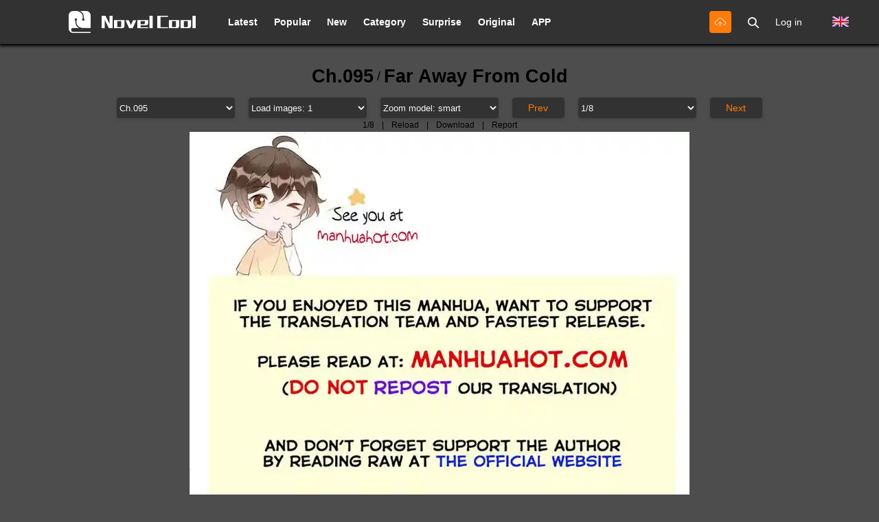

--- FILE ---
content_type: text/html; charset=UTF-8
request_url: https://www.novelcool.com/chapter/Ch-095/9227333/
body_size: 8457
content:
<!DOCTYPE html PUBLIC "-//W3C//DTD XHTML 1.0 Strict//EN" "http://www.w3.org/TR/xhtml1/DTD/xhtml1-strict.dtd">
<html xmlns="http://www.w3.org/1999/xhtml" class="">
<head>
    <meta http-equiv="Content-Type" content="text/html; charset=UTF-8">
    <title>Far Away From Cold Ch.095 - Novel Cool - Best online light novel reading website</title>
    <META content="Far Away From Cold Ch.095 Read light novel online for free" name=Keywords>
    <META content=" Read light novel online for free The best light novel reading site" name="Description">
    <meta content='width=device-width,  initial-scale=1.0' name='viewport'>
    <meta name="apple-mobile-web-app-title" content="NovelCool">
    <meta name="apple-mobile-web-app-status-bar-style" content="black"/>
    <meta name="format-detection" content="telephone=no, email=no"/>
    <meta name="msapplication-tap-highlight" content="no" />
    <meta name="format-detection" content="telephone=no, email=no">
    <link rel="Shortcut Icon" href="https://www.novelcool.com/files/img/144.png" type="image/x-icon" />
    <link rel="apple-touch-icon" sizes="57x57" href="https://www.novelcool.com/files/img/57.png" />
    <link rel="apple-touch-icon" sizes="114x114" href="https://www.novelcool.com/files/img/114.png" />
    <link rel="apple-touch-icon" sizes="72x72" href="https://www.novelcool.com/files/img/72.png" />
    <link rel="apple-touch-icon" sizes="144x144" href="https://www.novelcool.com/files/img/144.png" />
    <link href="https://www.novelcool.com/favicon.ico" rel="icon" type="image/x-icon" />
    <link href="https://www.novelcool.com/favicon.ico" rel="shortcut icon" type="image/x-icon" /-->
    <!--字体图标css-->

    <link type="text/css" rel="stylesheet" href="/files/css/style.css?v=148"/>

    <script>
        function getCookie(name) {
            var arg = name + "=";
            var alen = arg.length;
            var clen = document.cookie.length;
            var i = 0;
            while (i < clen) {
                var j = i + alen;
                if (document.cookie.substring(i, j) == arg) {
                    return getCookieVal(j);
                }
                i = document.cookie.indexOf(" ", i) + 1;
                if (i == 0)
                    break;
            }
            return null;
        }

        function getCookieVal(offset) {
            var endstr = document.cookie.indexOf(";", offset);
            if (endstr == -1) {
                endstr = document.cookie.length;
            }
            return unescape(document.cookie.substring(offset, endstr));
        }

        function setCookie(name, value) {
            COOKIE_DAYS = 365;
            var expdate = new Date();
            var argv = setCookie.arguments;
            var argc = setCookie.arguments.length;
            var expires = (argc > 2) ? argv[2] : COOKIE_DAYS * 24 * 3600;
            var path = (argc > 3) ? argv[3] : "/";
            // var domain = (argc > 4) ? argv[4] : window.location.host;
            var domain = (argc > 4) ? argv[4] : ".lrgarden.net";
            var secure = (argc > 5) ? argv[5] : false;
            if (expires != null) {
                expdate.setTime(expdate.getTime() + (expires * 1000));
            }
            document.cookie = name + "=" + escape(value)
                + ((expires == null) ? "" : ("; expires=" + expdate.toGMTString()))
                + ((path == null) ? "" : ("; path=" + path))
                + ((domain == null) ? "" : ("; domain=" + domain))
                + ((secure == true) ? "; secure" : "");
        }

        var COOKIE_PRE = "novelcool_";
        USER = {
            NAME: getCookie(COOKIE_PRE + "username"),
            ID: getCookie(COOKIE_PRE + "userid"),
            COVER: getCookie(COOKIE_PRE + "cover"),
            CODE: getCookie(COOKIE_PRE + "code")
        };
    </script>
    <script type='text/javascript' src='https://platform-api.sharethis.com/js/sharethis.js#property=673489ebf1297b00124e7f53&product=sop' async='async'></script><link type="text/css" rel="stylesheet" href="/files/dist/css/book/pic.css?v=148"/>
<script>
    function getLocal(name) {
        var value ;
        if(checkLocal() === 1){ // 不支持localstorage，使用cookie存
            getCookie(name);
        } else {
            value = localStorage.getItem(name);
        }
        return value;
    }
    function checkLocal() {
        try{
            localStorage.setItem("", "");
        }catch (error){
            console.log("Sorry, your browser doesn't support localStorage/sessionStorage");
            return 1;
        }
    }
</script>
<script src="/files/js/jquery.min.js?v=148"></script>
</head>
<body style="background-color: #4d4d4d">
<div class="top-nav">
    <!--m-->
    <div class="hidden-pm">
        <div class="chapter-top-nav-left single-line-ellipsis"><a href="https://www.novelcool.com/novel/Far-Away-From-Cold.html"><span class="ifont-arrow-left ifont-white ifont-small"></span>Far Away From Cold</a></div>
        <div class="chapter-top-nav-right row-item model-trigger" model_target_name="report" report_type="4" book_id="200866" chapter_id="">
            <span class="ifont-warn ifont-white ifont-smallxx"></span>
        </div>
    </div>
    <!--pc-->
    <div class="top-nav-content">
        <div class="top-nav-left row-item">
            <a href="/" title="Read light novel online for free">
                <div class="nav-logo"><img src="/files/images/logo/logo.svg"/></div>
                <div class="nav-logo-word"><img src="/files/images/logo/logo_word.svg"/></div>
            </a>
        </div>
        <div class="top-nav-center row-item">
            <a href="/category/latest.html" title="Latest"><div class="top-nav-item ">Latest</div></a>
            <a href="/category/popular.html" title="Popular"><div class="top-nav-item ">Popular</div></a>
            <a href="/category/new_list.html" title="New"><div class="top-nav-item ">New</div></a>
            <a href="/category.html" title="Category"><div class="top-nav-item ">Category</div></a>
            <a href="/surpriseme.html" title="Surprise"><div class="top-nav-item ">Surprise</div></a>
            <a href="https://www.novelcool.com/category/original.html" title="Original"><div class="top-nav-item ">Original</div></a>
            <a href="https://app.novelcool.com/" title="Novel Cool APP"><div class="top-nav-item">APP</div></a>
            <!--pc版搜索-->
            <div class="hidden-xm hidden-sm visible-pm">
                <div class="nav-search-pool dis-hide">
                    <form class="nav-search-input-box" method="get" action="/search">
                        <div class="nav-search-input"><div class="nav-search-input-inner"><input class="nav-search-input-trigger" type="text" name="name" autocomplete="off"></div></div>
                        <div class="ifont-search ifont-white ifont-smallx row-item nav-search-reset-trigger pointer"></div>
                    </form>
                    <div class="ifont-cross ifont-white ifont-smallx row-item search-input-hide pointer"></div>
                    <div class="nav-search-res book-list"></div>
                </div>
            </div>
        </div>
<div class="top-nav-right row-item">
    <div class="top-nav-item create"><a href="https://www.novelcool.com/create_book.html" title="Upload Book"><span class="ifont-upload ifont-white ifont-smallx vertical-middle"></a></span></div>
    <div class="top-nav-item search-input-show"><span class="ifont-search ifont-white ifont-smallx vertical-middle"></span></div>
    <script>
        (function () {
            var str = "";
            if(!USER.ID){ // 未登录
                str += "<a href=\"/login\" title=\"Log in\"><div class=\"top-nav-item\">Log in</div></a>";
                document.write(str);
            } else {
                str += "<div class=\"top-nav-item has-user-entrance position-relative\">";
                str += "    <a href=\"/account\" title=\"account\">";
                str += "        <div class=\"has-user-cover\"><img src=\""+USER.COVER+"\" onerror=\"this.src='/files/images/default/default.jpg'\"/></div>";
                str += "    </a>";
                str += "    <div class=\"nav-user-entrance\">";
                str += "        <div class=\"nav-user-entrance-tip ifont-triangle-oblate-up ifont-smallx ifont-main\"></div>";
                str += "        <a href=\"/account\" title=\"account\"><div class=\"nav-user-en-item\" title=\""+USER.NAME+"\">"+USER.NAME+"</div></a>";
                str += "        <a href=\"/my_asset.html\" title=\"My Asset\"><div class=\"nav-user-en-item\">My Asset</div></a>";
                str += "        <a href=\"/account/bookshelf.html\" title=\"account\"><div class=\"nav-user-en-item\" title=\"Bookshelf\">Bookshelf</div></a>";
                str += "        <a href=\"/account/history.html\" title=\"account\"><div class=\"nav-user-en-item\" title=\"History\">History</div></a>";
                str += "        <a href=\"/logout/\" title=\"Log_out\"><div class=\"nav-user-en-item\" title=\"Log out\">Log out</div></a>";
                str += "    </div>";
                str += "</div>";
                document.write(str);
            }
        })();
    </script>
    <div class="top-nav-item has-lang-entrance position-relative">
        <div class="has-lang-cover" title="Language"><img width="24" src="/files/images/unit/c_en.png" onerror="this.src='/files/images/default/default.jpg'"/></div>
        <div class="nav-lang-entrance text-left">
            <div class="nav-lang-entrance-tip ifont-triangle-oblate-up ifont-smallx ifont-main"></div>
            <a href="https://www.novelcool.com" title="English"><div class="nav-lang-en-item  active "><img width="24" src="/files/images/unit/c_en.png" onerror="this.src='/files/images/default/default.jpg'"/>English<span class="ifont-tick ifont-xsmall ifont-main"></span></div></a>
            <a href="https://es.novelcool.com" title="Español"><div class="nav-lang-en-item "><img width="24" src="/files/images/unit/c_es.png" onerror="this.src='/files/images/default/default.jpg'"/>Español<span class="ifont-tick ifont-xsmall ifont-main"></span></div></a>
            <a href="https://br.novelcool.com" title="Português"><div class="nav-lang-en-item "><img width="24" src="/files/images/unit/c_br.png" onerror="this.src='/files/images/default/default.jpg'"/>Português<span class="ifont-tick ifont-xsmall ifont-main"></span></div></a>
            <a href="https://it.novelcool.com" title="lingua italiana"><div class="nav-lang-en-item "><img width="24" src="/files/images/unit/c_it.png" onerror="this.src='/files/images/default/default.jpg'"/>lingua italiana<span class="ifont-tick ifont-xsmall ifont-main"></span></div></a>
            <a href="https://ru.novelcool.com" title="Русский язык"><div class="nav-lang-en-item "><img width="24" src="/files/images/unit/c_ru.png" onerror="this.src='/files/images/default/default.jpg'"/>Русский язык<span class="ifont-tick ifont-xsmall ifont-main"></span></div></a>
            <a href="https://de.novelcool.com" title="Deutsch"><div class="nav-lang-en-item "><img width="24" src="/files/images/unit/c_de.png" onerror="this.src='/files/images/default/default.jpg'"/>Deutsch<span class="ifont-tick ifont-xsmall ifont-main"></span></div></a>
        </div>
    </div>
</div>
</div>
</div>


<script>
    var list_num = "1";
    var _image_zoom = getCookie('novelcool_img_zoom');
    if (_image_zoom==null) _image_zoom='smart';
    var book_id = "200866";
    var chapter_id = "9227333";
        pre_page = "https://www.novelcool.com/chapter/Chapter-94/9169207.html";
            next_page = "https://www.novelcool.com/chapter/Ch-095/9227333-2.html";
    </script>
<script src="/files/js/chapter.js?v=148"></script>
<div class="site-content">
    <!--阅读头部-->
    <section class="mangaread-top">
        <div class="mangaread-title text-center">
            <a href="https://www.novelcool.com/chapter/Ch-095/9227333/" title="Ch.095"><h1 class="row-item">Ch.095</h1></a> / <a href="https://www.novelcool.com/novel/Far-Away-From-Cold.html" title="Far Away From Cold"><h2 class="row-item">Far Away From Cold</h2></a>
        </div>
                    <div class="mangaread-page clearfix">
            <div class="mangaread-pagenav"><select onchange="javascript:location.href=this.value;">
        <option value="https://www.novelcool.com/chapter/Chapter-145/11687280/">Chapter 145</option>
        <option value="https://www.novelcool.com/chapter/Chapter-144/11687279/">Chapter 144</option>
        <option value="https://www.novelcool.com/chapter/Ch-143/11646848/">Ch.143</option>
        <option value="https://www.novelcool.com/chapter/Ch-142/11623370/">Ch.142</option>
        <option value="https://www.novelcool.com/chapter/Ch-141/11562768/">Ch.141</option>
        <option value="https://www.novelcool.com/chapter/Ch-140/11515578/">Ch.140</option>
        <option value="https://www.novelcool.com/chapter/Ch-139/11515577/">Ch.139</option>
        <option value="https://www.novelcool.com/chapter/Chapter-138/11465967/">Chapter 138</option>
        <option value="https://www.novelcool.com/chapter/Ch-137/11405660/">Ch.137</option>
        <option value="https://www.novelcool.com/chapter/Ch-136/11381776/">Ch.136</option>
        <option value="https://www.novelcool.com/chapter/Chapter-135/11353279/">Chapter 135</option>
        <option value="https://www.novelcool.com/chapter/Chapter-134/11353275/">Chapter 134</option>
        <option value="https://www.novelcool.com/chapter/Ch-133/11300424/">Ch.133</option>
        <option value="https://www.novelcool.com/chapter/Ch-132/11267419/">Ch.132</option>
        <option value="https://www.novelcool.com/chapter/Ch-131/11235643/">Ch.131</option>
        <option value="https://www.novelcool.com/chapter/Ch-130/11202512/">Ch.130</option>
        <option value="https://www.novelcool.com/chapter/Ch-129/11178313/">Ch.129</option>
        <option value="https://www.novelcool.com/chapter/Ch-128/11146334/">Ch.128</option>
        <option value="https://www.novelcool.com/chapter/Ch-127/11113876/">Ch.127</option>
        <option value="https://www.novelcool.com/chapter/Ch-126/11113875/">Ch.126</option>
        <option value="https://www.novelcool.com/chapter/Ch-125/11045012/">Ch.125</option>
        <option value="https://www.novelcool.com/chapter/Ch-124/11012797/">Ch.124</option>
        <option value="https://www.novelcool.com/chapter/Ch-123/11012796/">Ch.123</option>
        <option value="https://www.novelcool.com/chapter/Ch-122/10903562/">Ch.122</option>
        <option value="https://www.novelcool.com/chapter/Ch-121/10903561/">Ch.121</option>
        <option value="https://www.novelcool.com/chapter/Chapter-120/10794911/">Chapter 120</option>
        <option value="https://www.novelcool.com/chapter/Chapter-119/10794910/">Chapter 119</option>
        <option value="https://www.novelcool.com/chapter/Chapter-118/10665464/">Chapter 118</option>
        <option value="https://www.novelcool.com/chapter/Ch-117/10621530/">Ch.117</option>
        <option value="https://www.novelcool.com/chapter/Ch-116/10621529/">Ch.116</option>
        <option value="https://www.novelcool.com/chapter/Ch-115/10560504/">Ch.115</option>
        <option value="https://www.novelcool.com/chapter/Ch-114/10560503/">Ch.114</option>
        <option value="https://www.novelcool.com/chapter/Ch-113/10560502/">Ch.113</option>
        <option value="https://www.novelcool.com/chapter/Chapter-112/10414195/">Chapter 112</option>
        <option value="https://www.novelcool.com/chapter/Chapter-111/10380724/">Chapter 111</option>
        <option value="https://www.novelcool.com/chapter/Chapter-110/10308415/">Chapter 110</option>
        <option value="https://www.novelcool.com/chapter/Chapter-109/10254643/">Chapter 109</option>
        <option value="https://www.novelcool.com/chapter/Chapter-108/10254642/">Chapter 108</option>
        <option value="https://www.novelcool.com/chapter/Chapter-107/10254641/">Chapter 107</option>
        <option value="https://www.novelcool.com/chapter/Chapter-106/10133820/">Chapter 106</option>
        <option value="https://www.novelcool.com/chapter/Chapter-105/10133819/">Chapter 105</option>
        <option value="https://www.novelcool.com/chapter/Chapter-104/10133818/">Chapter 104</option>
        <option value="https://www.novelcool.com/chapter/Chapter-103/9992424/">Chapter 103</option>
        <option value="https://www.novelcool.com/chapter/Chapter-102/9860558/">Chapter 102</option>
        <option value="https://www.novelcool.com/chapter/Ch-101/9667141/">Ch.101</option>
        <option value="https://www.novelcool.com/chapter/Chapter-100/9556030/">Chapter 100</option>
        <option value="https://www.novelcool.com/chapter/Chapter-99/9480670/">Chapter 99</option>
        <option value="https://www.novelcool.com/chapter/Ch-098/9391947/">Ch.098</option>
        <option value="https://www.novelcool.com/chapter/Ch-097/9338653/">Ch.097</option>
        <option value="https://www.novelcool.com/chapter/Chapter-96/9284071/">Chapter 96</option>
        <option value="https://www.novelcool.com/chapter/Ch-095/9227333/"selected>Ch.095</option>
        <option value="https://www.novelcool.com/chapter/Chapter-94/9169207/">Chapter 94</option>
        <option value="https://www.novelcool.com/chapter/Ch-093/9129771/">Ch.093</option>
        <option value="https://www.novelcool.com/chapter/Ch-092/9090745/">Ch.092</option>
        <option value="https://www.novelcool.com/chapter/Chapter-91/9047880/">Chapter 91</option>
        <option value="https://www.novelcool.com/chapter/Chapter-90/9047879/">Chapter 90</option>
        <option value="https://www.novelcool.com/chapter/Chapter-89/8973149/">Chapter 89</option>
        <option value="https://www.novelcool.com/chapter/Chapter-88/8941516/">Chapter 88</option>
        <option value="https://www.novelcool.com/chapter/Chapter-87/8904480/">Chapter 87</option>
        <option value="https://www.novelcool.com/chapter/Ch-086/8854311/">Ch.086</option>
        <option value="https://www.novelcool.com/chapter/Ch-085/8854310/">Ch.085</option>
        <option value="https://www.novelcool.com/chapter/Ch-084/8761547/">Ch.084</option>
        <option value="https://www.novelcool.com/chapter/Chapter-83/8700923/">Chapter 83</option>
        <option value="https://www.novelcool.com/chapter/Ch-082/8645067/">Ch.082</option>
        <option value="https://www.novelcool.com/chapter/Ch-081/8645066/">Ch.081</option>
        <option value="https://www.novelcool.com/chapter/Ch-080/8645065/">Ch.080</option>
        <option value="https://www.novelcool.com/chapter/Chapter-79/8421150/">Chapter 79</option>
        <option value="https://www.novelcool.com/chapter/Chapter-78/8335728/">Chapter 78</option>
        <option value="https://www.novelcool.com/chapter/Chapter-77/8253103/">Chapter 77</option>
        <option value="https://www.novelcool.com/chapter/Chapter-76/8253102/">Chapter 76</option>
        <option value="https://www.novelcool.com/chapter/Chapter-75/8253101/">Chapter 75</option>
        <option value="https://www.novelcool.com/chapter/Ch-074/8645064/">Ch.074</option>
        <option value="https://www.novelcool.com/chapter/Ch-073/8645063/">Ch.073</option>
        <option value="https://www.novelcool.com/chapter/Ch-072/8645062/">Ch.072</option>
        <option value="https://www.novelcool.com/chapter/Ch-071/8645061/">Ch.071</option>
        <option value="https://www.novelcool.com/chapter/Ch-070/8645059/">Ch.070</option>
        <option value="https://www.novelcool.com/chapter/Chapter-69/8253100/">Chapter 69</option>
        <option value="https://www.novelcool.com/chapter/Chapter-68/8253099/">Chapter 68</option>
        <option value="https://www.novelcool.com/chapter/Chapter-67/8253098/">Chapter 67</option>
        <option value="https://www.novelcool.com/chapter/Chapter-66/8253097/">Chapter 66</option>
        <option value="https://www.novelcool.com/chapter/Chapter-65/8253096/">Chapter 65</option>
        <option value="https://www.novelcool.com/chapter/Chapter-64/8253095/">Chapter 64</option>
        <option value="https://www.novelcool.com/chapter/Chapter-63/8253094/">Chapter 63</option>
        <option value="https://www.novelcool.com/chapter/Chapter-62/8253093/">Chapter 62</option>
        <option value="https://www.novelcool.com/chapter/Chapter-61/8253092/">Chapter 61</option>
        <option value="https://www.novelcool.com/chapter/Chapter-60/8253091/">Chapter 60</option>
        <option value="https://www.novelcool.com/chapter/Chapter-59/8253090/">Chapter 59</option>
        <option value="https://www.novelcool.com/chapter/Chapter-58/8253089/">Chapter 58</option>
        <option value="https://www.novelcool.com/chapter/Chapter-57/8252966/">Chapter 57</option>
        <option value="https://www.novelcool.com/chapter/Chapter-56/8252965/">Chapter 56</option>
        <option value="https://www.novelcool.com/chapter/Chapter-55/8252964/">Chapter 55</option>
        <option value="https://www.novelcool.com/chapter/Chapter-54/8252963/">Chapter 54</option>
        <option value="https://www.novelcool.com/chapter/Chapter-53/8252962/">Chapter 53</option>
        <option value="https://www.novelcool.com/chapter/Chapter-52/8252961/">Chapter 52</option>
        <option value="https://www.novelcool.com/chapter/Chapter-51/8252960/">Chapter 51</option>
        <option value="https://www.novelcool.com/chapter/Chapter-50/7288037/">Chapter 50</option>
        <option value="https://www.novelcool.com/chapter/Chapter-49/7288036/">Chapter 49</option>
        <option value="https://www.novelcool.com/chapter/Chapter-48/7288035/">Chapter 48</option>
        <option value="https://www.novelcool.com/chapter/Chapter-47/7288034/">Chapter 47</option>
        <option value="https://www.novelcool.com/chapter/Chapter-46/7288033/">Chapter 46</option>
        <option value="https://www.novelcool.com/chapter/Chapter-45/7049606/">Chapter 45</option>
        <option value="https://www.novelcool.com/chapter/Chapter-44/7049605/">Chapter 44</option>
        <option value="https://www.novelcool.com/chapter/Chapter-43/7049603/">Chapter 43</option>
        <option value="https://www.novelcool.com/chapter/Chapter-42/7049602/">Chapter 42</option>
        <option value="https://www.novelcool.com/chapter/Chapter-41/7049601/">Chapter 41</option>
        <option value="https://www.novelcool.com/chapter/Chapter-40/6893049/">Chapter 40</option>
        <option value="https://www.novelcool.com/chapter/Chapter-39/6893048/">Chapter 39</option>
        <option value="https://www.novelcool.com/chapter/Chapter-38/6869456/">Chapter 38</option>
        <option value="https://www.novelcool.com/chapter/Chapter-37/6869455/">Chapter 37</option>
        <option value="https://www.novelcool.com/chapter/Chapter-36-1/10796330/">Chapter 36.1</option>
        <option value="https://www.novelcool.com/chapter/Chapter-36/6878312/">Chapter 36</option>
        <option value="https://www.novelcool.com/chapter/Chapter-35-1/10796329/">Chapter 35.1</option>
        <option value="https://www.novelcool.com/chapter/Chapter-35/6878311/">Chapter 35</option>
        <option value="https://www.novelcool.com/chapter/Chapter-34/6878310/">Chapter 34</option>
        <option value="https://www.novelcool.com/chapter/Chapter-33/6878309/">Chapter 33</option>
        <option value="https://www.novelcool.com/chapter/Chapter-32/6878308/">Chapter 32</option>
        <option value="https://www.novelcool.com/chapter/Chapter-31/6878307/">Chapter 31</option>
        <option value="https://www.novelcool.com/chapter/Chapter-30/6878306/">Chapter 30</option>
        <option value="https://www.novelcool.com/chapter/Chapter-29/6878305/">Chapter 29</option>
        <option value="https://www.novelcool.com/chapter/Chapter-28/6878304/">Chapter 28</option>
        <option value="https://www.novelcool.com/chapter/Chapter-27/6878303/">Chapter 27</option>
        <option value="https://www.novelcool.com/chapter/Chapter-26/6878302/">Chapter 26</option>
        <option value="https://www.novelcool.com/chapter/Chapter-25/6878301/">Chapter 25</option>
        <option value="https://www.novelcool.com/chapter/Chapter-24/6878300/">Chapter 24</option>
        <option value="https://www.novelcool.com/chapter/Chapter-23/6878299/">Chapter 23</option>
        <option value="https://www.novelcool.com/chapter/Chapter-22/6878298/">Chapter 22</option>
        <option value="https://www.novelcool.com/chapter/Chapter-21/6878297/">Chapter 21</option>
        <option value="https://www.novelcool.com/chapter/Chapter-20/6878296/">Chapter 20</option>
        <option value="https://www.novelcool.com/chapter/Chapter-19/6878295/">Chapter 19</option>
        <option value="https://www.novelcool.com/chapter/Chapter-18/6878294/">Chapter 18</option>
        <option value="https://www.novelcool.com/chapter/Chapter-17/6878293/">Chapter 17</option>
        <option value="https://www.novelcool.com/chapter/Chapter-16/6869454/">Chapter 16</option>
        <option value="https://www.novelcool.com/chapter/Chapter-15/6869453/">Chapter 15</option>
        <option value="https://www.novelcool.com/chapter/Chapter-14/6869452/">Chapter 14</option>
        <option value="https://www.novelcool.com/chapter/Chapter-13/6869451/">Chapter 13</option>
        <option value="https://www.novelcool.com/chapter/Chapter-12/6869450/">Chapter 12</option>
        <option value="https://www.novelcool.com/chapter/Chapter-11/6869449/">Chapter 11</option>
        <option value="https://www.novelcool.com/chapter/Chapter-10/6869448/">Chapter 10</option>
        <option value="https://www.novelcool.com/chapter/Chapter-9/6869447/">Chapter 9</option>
        <option value="https://www.novelcool.com/chapter/Chapter-8/6869446/">Chapter 8</option>
        <option value="https://www.novelcool.com/chapter/Chapter-7/6878292/">Chapter 7</option>
        <option value="https://www.novelcool.com/chapter/Chapter-6/6869445/">Chapter 6</option>
        <option value="https://www.novelcool.com/chapter/Chapter-5/6869444/">Chapter 5</option>
        <option value="https://www.novelcool.com/chapter/Chapter-4/6869443/">Chapter 4</option>
        <option value="https://www.novelcool.com/chapter/Chapter-3/6869442/">Chapter 3</option>
        <option value="https://www.novelcool.com/chapter/Chapter-2/6869441/">Chapter 2</option>
        <option value="https://www.novelcool.com/chapter/Chapter-1/6869440/">Chapter 1</option>
        <option value="https://www.novelcool.com/chapter/Chapter-0/6878291/">Chapter 0</option>
    </select>
<select onchange="javascript:window.location.href='https://www.novelcool.com/chapter/Ch-095/9227333' + this.options[this.selectedIndex].value;">
    <option value="-1-1.html" selected="true">Load images: 1</option>
    <option value="-3-1.html">Load images: 3</option>
    <option value="-6-1.html">Load images: 6</option>
    <option value="-10-1.html">Load images: 10</option>
</select>
<select class="hidden-xm visible-inlineblock-sm " onchange="javascript:window.location.href='https://www.novelcool.com/chapter/Ch-095/9227333-1.html?zoom=' + this.options[this.selectedIndex].value;">
    <option value="smart" selected="true">Zoom model: smart</option>
    <option value="original">Zoom model: Original</option>
    <option value="880px">Zoom model: 880px</option>
    <option value="window-width">Zoom model: Window width</option>
    <option value="window-height">Zoom model: Window height</option>
</select>
<div class="hidden-xm visible-inlineblock-sm mangaread-prev-btn">
        <a href="https://www.novelcool.com/chapter/Chapter-94/9169207.html" title="Prev">Prev</a>
    </div>
<select class="sl-page" onchange="javascript:location.href=this.value;">
        <option	value="https://www.novelcool.com/chapter/Ch-095/9227333-1.html" selected>1/8</option>
        <option	value="https://www.novelcool.com/chapter/Ch-095/9227333-2.html" >2/8</option>
        <option	value="https://www.novelcool.com/chapter/Ch-095/9227333-3.html" >3/8</option>
        <option	value="https://www.novelcool.com/chapter/Ch-095/9227333-4.html" >4/8</option>
        <option	value="https://www.novelcool.com/chapter/Ch-095/9227333-5.html" >5/8</option>
        <option	value="https://www.novelcool.com/chapter/Ch-095/9227333-6.html" >6/8</option>
        <option	value="https://www.novelcool.com/chapter/Ch-095/9227333-7.html" >7/8</option>
        <option	value="https://www.novelcool.com/chapter/Ch-095/9227333-8.html" >8/8</option>
    </select>
<div class="hidden-xm visible-inlineblock-sm mangaread-next-btn">
        <a href="https://www.novelcool.com/chapter/Ch-095/9227333-2.html" title="Next">Next</a>
    </div></div>
        </div>
    </section>
    <!--图片阅读区-->
    <section class="mangaread-img" id="viewer">
                <div class="pic_box text-center">
            <div class="mangaread-tool">
                <span><a target="_blank"  href="https://en7.movietop.cc/comics/pic7/54/52022/8428631/FarAwayFromColdCh0951824.webp?acc=buP-0i73rKBPOTPIpI1DwA&exp=1769672491" title="https://en7.movietop.cc/comics/pic7/54/52022/8428631/FarAwayFromColdCh0951824.webp?acc=buP-0i73rKBPOTPIpI1DwA&exp=1769672491 Page 1" alt="https://en7.movietop.cc/comics/pic7/54/52022/8428631/FarAwayFromColdCh0951824.webp?acc=buP-0i73rKBPOTPIpI1DwA&exp=1769672491 Page 1">1/8</a></span>
                <span style="margin-left: 8px; margin-right: 8px;">|</span>
                <a href="javascript:;"><span class="reload" rel="1" onclick="document.getElementById('manga_picid_1').setAttribute('src', 'https://en7.movietop.cc/comics/pic7/54/52022/8428631/FarAwayFromColdCh0951824.webp?acc=buP-0i73rKBPOTPIpI1DwA&exp=1769672491')" style="cursor: pointer;">Reload</span></a>
                <span style="margin-left: 8px; margin-right: 8px;">|</span>
                <a href="https://app.novelcool.com/">Download</a>
                <span style="margin-left: 8px; margin-right: 8px;">|</span>
                <a href="javascript:;"><span class="model-trigger" model_target_name="report" report_type="4">Report</span></a>
            </div>
            <img class="mangaread-manga-pic manga_pic manga_pic_1" id="manga_picid_1" i="1" e="1" src="https://en7.movietop.cc/comics/pic7/54/52022/8428631/FarAwayFromColdCh0951824.webp?acc=buP-0i73rKBPOTPIpI1DwA&exp=1769672491" alt="Ch.095" border="0" style="background-image: url('/files/images/unit/loading.svg'); background-size: 40px; background-position: center; background-repeat: no-repeat;"/>

        </div>
                        </section>
    <!--阅读页脚-->
    <section class="mangaread-footer" style="padding-bottom: 20px">
        <div class="mangaread-page clearfix">
            <div class="column text-center out-bottom-small">
                <div>
                    <a href="javascript:;" class="btn-three btn-sf" onclick="javascript:boxShow('share-box');"></a>
                    <a href="javascript:;" book_id="200866" class="btn-three follow"></a>
                </div>
            </div>
            <div class="mangaread-pagenav"><select onchange="javascript:location.href=this.value;">
        <option value="https://www.novelcool.com/chapter/Chapter-145/11687280/">Chapter 145</option>
        <option value="https://www.novelcool.com/chapter/Chapter-144/11687279/">Chapter 144</option>
        <option value="https://www.novelcool.com/chapter/Ch-143/11646848/">Ch.143</option>
        <option value="https://www.novelcool.com/chapter/Ch-142/11623370/">Ch.142</option>
        <option value="https://www.novelcool.com/chapter/Ch-141/11562768/">Ch.141</option>
        <option value="https://www.novelcool.com/chapter/Ch-140/11515578/">Ch.140</option>
        <option value="https://www.novelcool.com/chapter/Ch-139/11515577/">Ch.139</option>
        <option value="https://www.novelcool.com/chapter/Chapter-138/11465967/">Chapter 138</option>
        <option value="https://www.novelcool.com/chapter/Ch-137/11405660/">Ch.137</option>
        <option value="https://www.novelcool.com/chapter/Ch-136/11381776/">Ch.136</option>
        <option value="https://www.novelcool.com/chapter/Chapter-135/11353279/">Chapter 135</option>
        <option value="https://www.novelcool.com/chapter/Chapter-134/11353275/">Chapter 134</option>
        <option value="https://www.novelcool.com/chapter/Ch-133/11300424/">Ch.133</option>
        <option value="https://www.novelcool.com/chapter/Ch-132/11267419/">Ch.132</option>
        <option value="https://www.novelcool.com/chapter/Ch-131/11235643/">Ch.131</option>
        <option value="https://www.novelcool.com/chapter/Ch-130/11202512/">Ch.130</option>
        <option value="https://www.novelcool.com/chapter/Ch-129/11178313/">Ch.129</option>
        <option value="https://www.novelcool.com/chapter/Ch-128/11146334/">Ch.128</option>
        <option value="https://www.novelcool.com/chapter/Ch-127/11113876/">Ch.127</option>
        <option value="https://www.novelcool.com/chapter/Ch-126/11113875/">Ch.126</option>
        <option value="https://www.novelcool.com/chapter/Ch-125/11045012/">Ch.125</option>
        <option value="https://www.novelcool.com/chapter/Ch-124/11012797/">Ch.124</option>
        <option value="https://www.novelcool.com/chapter/Ch-123/11012796/">Ch.123</option>
        <option value="https://www.novelcool.com/chapter/Ch-122/10903562/">Ch.122</option>
        <option value="https://www.novelcool.com/chapter/Ch-121/10903561/">Ch.121</option>
        <option value="https://www.novelcool.com/chapter/Chapter-120/10794911/">Chapter 120</option>
        <option value="https://www.novelcool.com/chapter/Chapter-119/10794910/">Chapter 119</option>
        <option value="https://www.novelcool.com/chapter/Chapter-118/10665464/">Chapter 118</option>
        <option value="https://www.novelcool.com/chapter/Ch-117/10621530/">Ch.117</option>
        <option value="https://www.novelcool.com/chapter/Ch-116/10621529/">Ch.116</option>
        <option value="https://www.novelcool.com/chapter/Ch-115/10560504/">Ch.115</option>
        <option value="https://www.novelcool.com/chapter/Ch-114/10560503/">Ch.114</option>
        <option value="https://www.novelcool.com/chapter/Ch-113/10560502/">Ch.113</option>
        <option value="https://www.novelcool.com/chapter/Chapter-112/10414195/">Chapter 112</option>
        <option value="https://www.novelcool.com/chapter/Chapter-111/10380724/">Chapter 111</option>
        <option value="https://www.novelcool.com/chapter/Chapter-110/10308415/">Chapter 110</option>
        <option value="https://www.novelcool.com/chapter/Chapter-109/10254643/">Chapter 109</option>
        <option value="https://www.novelcool.com/chapter/Chapter-108/10254642/">Chapter 108</option>
        <option value="https://www.novelcool.com/chapter/Chapter-107/10254641/">Chapter 107</option>
        <option value="https://www.novelcool.com/chapter/Chapter-106/10133820/">Chapter 106</option>
        <option value="https://www.novelcool.com/chapter/Chapter-105/10133819/">Chapter 105</option>
        <option value="https://www.novelcool.com/chapter/Chapter-104/10133818/">Chapter 104</option>
        <option value="https://www.novelcool.com/chapter/Chapter-103/9992424/">Chapter 103</option>
        <option value="https://www.novelcool.com/chapter/Chapter-102/9860558/">Chapter 102</option>
        <option value="https://www.novelcool.com/chapter/Ch-101/9667141/">Ch.101</option>
        <option value="https://www.novelcool.com/chapter/Chapter-100/9556030/">Chapter 100</option>
        <option value="https://www.novelcool.com/chapter/Chapter-99/9480670/">Chapter 99</option>
        <option value="https://www.novelcool.com/chapter/Ch-098/9391947/">Ch.098</option>
        <option value="https://www.novelcool.com/chapter/Ch-097/9338653/">Ch.097</option>
        <option value="https://www.novelcool.com/chapter/Chapter-96/9284071/">Chapter 96</option>
        <option value="https://www.novelcool.com/chapter/Ch-095/9227333/"selected>Ch.095</option>
        <option value="https://www.novelcool.com/chapter/Chapter-94/9169207/">Chapter 94</option>
        <option value="https://www.novelcool.com/chapter/Ch-093/9129771/">Ch.093</option>
        <option value="https://www.novelcool.com/chapter/Ch-092/9090745/">Ch.092</option>
        <option value="https://www.novelcool.com/chapter/Chapter-91/9047880/">Chapter 91</option>
        <option value="https://www.novelcool.com/chapter/Chapter-90/9047879/">Chapter 90</option>
        <option value="https://www.novelcool.com/chapter/Chapter-89/8973149/">Chapter 89</option>
        <option value="https://www.novelcool.com/chapter/Chapter-88/8941516/">Chapter 88</option>
        <option value="https://www.novelcool.com/chapter/Chapter-87/8904480/">Chapter 87</option>
        <option value="https://www.novelcool.com/chapter/Ch-086/8854311/">Ch.086</option>
        <option value="https://www.novelcool.com/chapter/Ch-085/8854310/">Ch.085</option>
        <option value="https://www.novelcool.com/chapter/Ch-084/8761547/">Ch.084</option>
        <option value="https://www.novelcool.com/chapter/Chapter-83/8700923/">Chapter 83</option>
        <option value="https://www.novelcool.com/chapter/Ch-082/8645067/">Ch.082</option>
        <option value="https://www.novelcool.com/chapter/Ch-081/8645066/">Ch.081</option>
        <option value="https://www.novelcool.com/chapter/Ch-080/8645065/">Ch.080</option>
        <option value="https://www.novelcool.com/chapter/Chapter-79/8421150/">Chapter 79</option>
        <option value="https://www.novelcool.com/chapter/Chapter-78/8335728/">Chapter 78</option>
        <option value="https://www.novelcool.com/chapter/Chapter-77/8253103/">Chapter 77</option>
        <option value="https://www.novelcool.com/chapter/Chapter-76/8253102/">Chapter 76</option>
        <option value="https://www.novelcool.com/chapter/Chapter-75/8253101/">Chapter 75</option>
        <option value="https://www.novelcool.com/chapter/Ch-074/8645064/">Ch.074</option>
        <option value="https://www.novelcool.com/chapter/Ch-073/8645063/">Ch.073</option>
        <option value="https://www.novelcool.com/chapter/Ch-072/8645062/">Ch.072</option>
        <option value="https://www.novelcool.com/chapter/Ch-071/8645061/">Ch.071</option>
        <option value="https://www.novelcool.com/chapter/Ch-070/8645059/">Ch.070</option>
        <option value="https://www.novelcool.com/chapter/Chapter-69/8253100/">Chapter 69</option>
        <option value="https://www.novelcool.com/chapter/Chapter-68/8253099/">Chapter 68</option>
        <option value="https://www.novelcool.com/chapter/Chapter-67/8253098/">Chapter 67</option>
        <option value="https://www.novelcool.com/chapter/Chapter-66/8253097/">Chapter 66</option>
        <option value="https://www.novelcool.com/chapter/Chapter-65/8253096/">Chapter 65</option>
        <option value="https://www.novelcool.com/chapter/Chapter-64/8253095/">Chapter 64</option>
        <option value="https://www.novelcool.com/chapter/Chapter-63/8253094/">Chapter 63</option>
        <option value="https://www.novelcool.com/chapter/Chapter-62/8253093/">Chapter 62</option>
        <option value="https://www.novelcool.com/chapter/Chapter-61/8253092/">Chapter 61</option>
        <option value="https://www.novelcool.com/chapter/Chapter-60/8253091/">Chapter 60</option>
        <option value="https://www.novelcool.com/chapter/Chapter-59/8253090/">Chapter 59</option>
        <option value="https://www.novelcool.com/chapter/Chapter-58/8253089/">Chapter 58</option>
        <option value="https://www.novelcool.com/chapter/Chapter-57/8252966/">Chapter 57</option>
        <option value="https://www.novelcool.com/chapter/Chapter-56/8252965/">Chapter 56</option>
        <option value="https://www.novelcool.com/chapter/Chapter-55/8252964/">Chapter 55</option>
        <option value="https://www.novelcool.com/chapter/Chapter-54/8252963/">Chapter 54</option>
        <option value="https://www.novelcool.com/chapter/Chapter-53/8252962/">Chapter 53</option>
        <option value="https://www.novelcool.com/chapter/Chapter-52/8252961/">Chapter 52</option>
        <option value="https://www.novelcool.com/chapter/Chapter-51/8252960/">Chapter 51</option>
        <option value="https://www.novelcool.com/chapter/Chapter-50/7288037/">Chapter 50</option>
        <option value="https://www.novelcool.com/chapter/Chapter-49/7288036/">Chapter 49</option>
        <option value="https://www.novelcool.com/chapter/Chapter-48/7288035/">Chapter 48</option>
        <option value="https://www.novelcool.com/chapter/Chapter-47/7288034/">Chapter 47</option>
        <option value="https://www.novelcool.com/chapter/Chapter-46/7288033/">Chapter 46</option>
        <option value="https://www.novelcool.com/chapter/Chapter-45/7049606/">Chapter 45</option>
        <option value="https://www.novelcool.com/chapter/Chapter-44/7049605/">Chapter 44</option>
        <option value="https://www.novelcool.com/chapter/Chapter-43/7049603/">Chapter 43</option>
        <option value="https://www.novelcool.com/chapter/Chapter-42/7049602/">Chapter 42</option>
        <option value="https://www.novelcool.com/chapter/Chapter-41/7049601/">Chapter 41</option>
        <option value="https://www.novelcool.com/chapter/Chapter-40/6893049/">Chapter 40</option>
        <option value="https://www.novelcool.com/chapter/Chapter-39/6893048/">Chapter 39</option>
        <option value="https://www.novelcool.com/chapter/Chapter-38/6869456/">Chapter 38</option>
        <option value="https://www.novelcool.com/chapter/Chapter-37/6869455/">Chapter 37</option>
        <option value="https://www.novelcool.com/chapter/Chapter-36-1/10796330/">Chapter 36.1</option>
        <option value="https://www.novelcool.com/chapter/Chapter-36/6878312/">Chapter 36</option>
        <option value="https://www.novelcool.com/chapter/Chapter-35-1/10796329/">Chapter 35.1</option>
        <option value="https://www.novelcool.com/chapter/Chapter-35/6878311/">Chapter 35</option>
        <option value="https://www.novelcool.com/chapter/Chapter-34/6878310/">Chapter 34</option>
        <option value="https://www.novelcool.com/chapter/Chapter-33/6878309/">Chapter 33</option>
        <option value="https://www.novelcool.com/chapter/Chapter-32/6878308/">Chapter 32</option>
        <option value="https://www.novelcool.com/chapter/Chapter-31/6878307/">Chapter 31</option>
        <option value="https://www.novelcool.com/chapter/Chapter-30/6878306/">Chapter 30</option>
        <option value="https://www.novelcool.com/chapter/Chapter-29/6878305/">Chapter 29</option>
        <option value="https://www.novelcool.com/chapter/Chapter-28/6878304/">Chapter 28</option>
        <option value="https://www.novelcool.com/chapter/Chapter-27/6878303/">Chapter 27</option>
        <option value="https://www.novelcool.com/chapter/Chapter-26/6878302/">Chapter 26</option>
        <option value="https://www.novelcool.com/chapter/Chapter-25/6878301/">Chapter 25</option>
        <option value="https://www.novelcool.com/chapter/Chapter-24/6878300/">Chapter 24</option>
        <option value="https://www.novelcool.com/chapter/Chapter-23/6878299/">Chapter 23</option>
        <option value="https://www.novelcool.com/chapter/Chapter-22/6878298/">Chapter 22</option>
        <option value="https://www.novelcool.com/chapter/Chapter-21/6878297/">Chapter 21</option>
        <option value="https://www.novelcool.com/chapter/Chapter-20/6878296/">Chapter 20</option>
        <option value="https://www.novelcool.com/chapter/Chapter-19/6878295/">Chapter 19</option>
        <option value="https://www.novelcool.com/chapter/Chapter-18/6878294/">Chapter 18</option>
        <option value="https://www.novelcool.com/chapter/Chapter-17/6878293/">Chapter 17</option>
        <option value="https://www.novelcool.com/chapter/Chapter-16/6869454/">Chapter 16</option>
        <option value="https://www.novelcool.com/chapter/Chapter-15/6869453/">Chapter 15</option>
        <option value="https://www.novelcool.com/chapter/Chapter-14/6869452/">Chapter 14</option>
        <option value="https://www.novelcool.com/chapter/Chapter-13/6869451/">Chapter 13</option>
        <option value="https://www.novelcool.com/chapter/Chapter-12/6869450/">Chapter 12</option>
        <option value="https://www.novelcool.com/chapter/Chapter-11/6869449/">Chapter 11</option>
        <option value="https://www.novelcool.com/chapter/Chapter-10/6869448/">Chapter 10</option>
        <option value="https://www.novelcool.com/chapter/Chapter-9/6869447/">Chapter 9</option>
        <option value="https://www.novelcool.com/chapter/Chapter-8/6869446/">Chapter 8</option>
        <option value="https://www.novelcool.com/chapter/Chapter-7/6878292/">Chapter 7</option>
        <option value="https://www.novelcool.com/chapter/Chapter-6/6869445/">Chapter 6</option>
        <option value="https://www.novelcool.com/chapter/Chapter-5/6869444/">Chapter 5</option>
        <option value="https://www.novelcool.com/chapter/Chapter-4/6869443/">Chapter 4</option>
        <option value="https://www.novelcool.com/chapter/Chapter-3/6869442/">Chapter 3</option>
        <option value="https://www.novelcool.com/chapter/Chapter-2/6869441/">Chapter 2</option>
        <option value="https://www.novelcool.com/chapter/Chapter-1/6869440/">Chapter 1</option>
        <option value="https://www.novelcool.com/chapter/Chapter-0/6878291/">Chapter 0</option>
    </select>
<select onchange="javascript:window.location.href='https://www.novelcool.com/chapter/Ch-095/9227333' + this.options[this.selectedIndex].value;">
    <option value="-1-1.html" selected="true">Load images: 1</option>
    <option value="-3-1.html">Load images: 3</option>
    <option value="-6-1.html">Load images: 6</option>
    <option value="-10-1.html">Load images: 10</option>
</select>
<select class="hidden-xm visible-inlineblock-sm " onchange="javascript:window.location.href='https://www.novelcool.com/chapter/Ch-095/9227333-1.html?zoom=' + this.options[this.selectedIndex].value;">
    <option value="smart" selected="true">Zoom model: smart</option>
    <option value="original">Zoom model: Original</option>
    <option value="880px">Zoom model: 880px</option>
    <option value="window-width">Zoom model: Window width</option>
    <option value="window-height">Zoom model: Window height</option>
</select>
<div class="hidden-xm visible-inlineblock-sm mangaread-prev-btn">
        <a href="https://www.novelcool.com/chapter/Chapter-94/9169207.html" title="Prev">Prev</a>
    </div>
<select class="sl-page" onchange="javascript:location.href=this.value;">
        <option	value="https://www.novelcool.com/chapter/Ch-095/9227333-1.html" selected>1/8</option>
        <option	value="https://www.novelcool.com/chapter/Ch-095/9227333-2.html" >2/8</option>
        <option	value="https://www.novelcool.com/chapter/Ch-095/9227333-3.html" >3/8</option>
        <option	value="https://www.novelcool.com/chapter/Ch-095/9227333-4.html" >4/8</option>
        <option	value="https://www.novelcool.com/chapter/Ch-095/9227333-5.html" >5/8</option>
        <option	value="https://www.novelcool.com/chapter/Ch-095/9227333-6.html" >6/8</option>
        <option	value="https://www.novelcool.com/chapter/Ch-095/9227333-7.html" >7/8</option>
        <option	value="https://www.novelcool.com/chapter/Ch-095/9227333-8.html" >8/8</option>
    </select>
<div class="hidden-xm visible-inlineblock-sm mangaread-next-btn">
        <a href="https://www.novelcool.com/chapter/Ch-095/9227333-2.html" title="Next">Next</a>
    </div></div>
        </div>
        <div class="text-center mangaread-page-btns">
            <div class="book-collect-btn row-item  pointer  book-follow-trigger " follow_cls="book-collect-btn-followed" book_id="200866" is_follow="-1">Follow</div>
        </div>

            <script type="application/javascript" src="/files/js/auto_ads.js?v=148"></script>
        <!--原创显示 作者信息、捐赠、follow-->
                <div class="bookinfo-share">
            <!-- ShareThis BEGIN -->
            <div class="sharethis-inline-share-buttons"></div>
            <!-- ShareThis END -->
        </div>
        <!--seo书信息-->
        <div class="mangaread-info hidden-xm hidden-sm visible-pm">
            <p><span>Tip:</span> You're reading Ch.095. Click on the Far Away From Cold image or use left-right keyboard keys to go to next/prev page.</p>
            <p>Niadd is the best site to reading Ch.095 free online. You can also go <a href="/category/">Manga Genres</a> to read other manga or check <a href="/list/New-Updated/">Latest Releases</a> for new releases.</p>
                        <p>Next chapter: <a href='https://www.novelcool.com/chapter/Chapter-96/9284071/' class='mr10'>Chapter 96</a></p>
                                    <p>Previous chapter: <a href='https://www.novelcool.com/chapter/Chapter-94/9169207/' class='mr10'>Chapter 94</a></p>
                        <p><span>Tags:</span> read Ch.095, read Far Away From Cold Manga online free. read Ch.095 online, Ch.095 free online, Ch.095 english, Ch.095 English Novel, Ch.095 high quality, Ch.095 
        </div>
    </section>
</div>


<!--添加历史记录-->
<script>
    document.onkeyup=page;
    var cur_chapter_id = "9227333",
        cur_book_id = "200866";
</script>


<div class="model-module" model_name="report">
    <table class="model-table">
        <tr>
            <td>
                <div class="model-body">
                    <div class="model-header">
                        <div class="model-title">Report</div>
                        <div class="model-close ifont-cross pointer-cursor" title="Close"></div>
                    </div>

                    <!--主内容-->
                    <div class="model-content">
                        <form class="feedback-content" name="report" enctype="multipart/form-data">
                            <input type="hidden" name="book_id" value="200866"/>
                            <input type="hidden" name="chapter_id" value="9227333"/>
                            <div class="model-full-text-box">
                                <textarea name="content" placeholder="Please write down the problems you've met, we'll fix it!" style="resize: none;" autofocus></textarea>
                            </div>
                            <div class="row-item add-feedback-pic demo hover-toggle">
                                <div class="row-item ifont-add-thin ifont-large ifont-grey"></div>
                                <div class="img-preview">
                                    <img src="/files/images/default/transparent.png"/>
                                </div>
                                <input type="file" name="file_list"/>
                                <div class="row-item ifont-cross-square ifont-main ifont-smallx hover-target pointer feedback-pic-delete-trigger"></div>
                            </div>
                            <div class="feedback-pic-list">
                                <div class="row-item add-feedback-pic hover-toggle">
                                    <div class="row-item ifont-add-thin ifont-large ifont-grey"></div>
                                    <div class="img-preview">
                                        <img src="/files/images/default/transparent.png"/>
                                    </div>
                                    <input type="file" name="file_list" multiple="multiple"/>
                                    <div class="row-item ifont-cross-square ifont-main ifont-smallx hover-target pointer feedback-pic-delete-trigger"></div>
                                </div>
                            </div>
                            <div class="dis-hide" msg_lang="enter_report_content"></div>
                        </form>
                    </div>

                    <div class="model-footer font-zero">
                        <!--按钮-->
                        <div class="model-btn model-submit feedback-send-trigger" title="Submit" form_target_name="report" id="manga_report_submit">Submit</div>
                        <div class="model-btn model-cancel" title="Cancel">Cancel</div>
                    </div>
                </div>
            </td>
        </tr>
    </table>
</div><!--paypal捐款-->
<div class="model-module paypal_donate" model_name="paypal_donate">
    <table class="model-table">
        <tr>
            <td>
                <div class="model-body">
                    <div class="model-header">
                        <div class="model-title">Donate</div>
                        <div class="model-close ifont-cross pointer-cursor" title="Close"></div>
                    </div>

                    <!--主内容-->
                    <div class="model-content">
                                                <div class="model-content-subtitle">Oh o, this user has not set a donation button.</div>
                                            </div>
                </div>
            </td>
        </tr>
    </table>
</div><div class="site-content">
</div>
<footer>
    <div class="footer-content">
        <ul class="footer-affiliates">
            <li><a href="/privacy_policy.html">Privacy Policy</a></li>
            <li><a href="/termsofuse.html">Terms of Use</a></li>
            <li><a href="https://app.novelcool.com/">Novel Cool APP</a></li>
        </ul>
        <div class="footer-info">
            <ul>
                <li><a href="/category/latest.html">Latest Releases</a></li>
                <li><a href="/category/popular.html">Popular Novels</a></li>
                <li><a href="/category/new_list.html">New Novels</a></li>
            </ul>
            <span>&copy 2025 NovelCool.com</span>
        </div>
    </div>

</footer>


<!--移动版搜索-->
<div class="hidden-pm">
    <div class="nav-search-pool dis-hide">
        <form class="nav-search-input-box" method="get" action="/search">
            <div class="ifont-search ifont-white ifont-smallxx row-item nav-search-reset-trigger pointer"></div>
            <div class="nav-search-input"><div class="nav-search-input-inner"><input class="nav-search-input-trigger" type="text" name="name"></div></div>
            <div class="ifont-cross ifont-white ifont-smallx row-item search-input-hide pointer"></div>
            <a href="/search/?type=high"><span class="ifont-search-advance ifont-white ifont-smallxx"></span></a>
        </form>
        <div class="nav-search-preview">
            <div class="nav-search-history">
                <div class="nav-search-preview-title">Search history</div>
                <div class="nav-search-preview-clear pointer">Clear</div>
                <div class="nav-search-list">
                    <a href="/search?name="><div class="row-item nav-search-list-item">history</div></a>
                    <a href="/search?name="><div class="row-item nav-search-list-item">Search_history</div></a>
                    <a href="/search?name="><div class="row-item nav-search-list-item">history</div></a>
                </div>
            </div>
        </div>
        <div class="nav-search-res book-list"><!--留位置--></div>
    </div>
</div>
<!--移动版切换语言-->
<div class="website-lang-list">
    <div class="website-lang-layer"></div>
    <div class="website-lang-content">
        <a href="https://www.novelcool.com"><div class="website-lang-item"><div class="row-item  ifont-radio-checked ifont-main  ifont-normal"></div><img width="24" src="/files/images/unit/c_en.png"><span>English</span></div></a>
        <a href="https://es.novelcool.com"><div class="website-lang-item"><div class="row-item  ifont-radio-uncheck ifont-grey  ifont-normal"></div><img width="24" src="/files/images/unit/c_es.png"><span>Español</span></div></a>
        <a href="https://it.novelcool.com"><div class="website-lang-item"><div class="row-item  ifont-radio-uncheck ifont-grey  ifont-normal"></div><img width="24" src="/files/images/unit/c_it.png"><span>lingua italiana</span></div></a>
        <a href="https://ru.novelcool.com"><div class="website-lang-item"><div class="row-item  ifont-radio-uncheck ifont-grey  ifont-normal"></div><img width="24" src="/files/images/unit/c_ru.png"><span>Русский язык</span></div></a>
        <a href="https://br.novelcool.com"><div class="website-lang-item"><div class="row-item  ifont-radio-uncheck ifont-grey  ifont-normal"></div><img width="24" src="/files/images/unit/c_br.png"><span>Portugués</span></div></a>
        <a href="https://de.novelcool.com"><div class="website-lang-item"><div class="row-item  ifont-radio-uncheck ifont-grey  ifont-normal"></div><img width="24" src="/files/images/unit/c_de.png"><span>Deutsch</span></div></a>
    </div>
</div>

<!--悬浮下载-->
<!--novelcool 悬浮下载框-->
<a href="https://app.novelcool.com/download.html" title="Novel Cool Read thousands of novels online">
    <div class="sus-download-app-box">
        <div class="sus-download-app-info">
            <table>
                <tr>
                    <td><div class="sus-download-app-img"><img src="/files/images/brand/novelcool.png" onerror="this.src='/files/images/default/default.jpg'"/></div></td>
                    <td>
                        <div class="sus-download-app-name">Novel Cool</div>
                        <div class="sus-download-app-intro">Read thousands of novels online</div>
                    </td>
                </tr>
            </table>
        </div>
        <div class="sus-download-app-btn novelcool">Download</div>
    </div>
</a>
<div id="back-top" class="back-top-trigger ifont-backtop ifont-smallx ifont-white"></div>

<div class="dis-hide">
    <span msg_lang="Success">Success</span>
    <span msg_lang="Warn">Warn</span>
    <span msg_lang="New">New</span>
    <span msg_lang="Timeout">Timeout</span>
    <span msg_lang="NO">NO</span>
    <span msg_lang="YES">YES</span>
    <span msg_lang="Summary">Summary</span>
    <span msg_lang="More_details">More details</span>
    <span msg_lang="Please_rate_book">Please rate this book</span>
    <span msg_lang="Please_write_cmt">Please write down your comment</span>
    <span msg_lang="Reply">Reply</span>
    <span msg_lang="Follow">Follow</span>
    <span msg_lang="Followed">Followed</span>
    <span msg_lang="Last_chapter_nomore">This is the last chapter.</span>
    <span msg_lang="Sure_delete">Are you sure to delete?</span>
    <span msg_lang="Account">Account</span>
    <span msg_lang="forgot_email_send_suc">We've sent email to you successfully. You can check your email and reset password.</span>
    <span msg_lang="reset_pwd_suc">You've reset your password successfully. We're going to the login page.</span>
    <span msg_lang="Read">Read</span>
    <span msg_lang="cover_pic_min_width">Your cover's min size should be 160*160px</span>
    <span msg_lang="cover_type">Your cover's type should be .jpg/.jpeg/.png</span>
    <span msg_lang="no_chapter_list">This book hasn't have any chapter yet.</span>
    <span msg_lang="The_first_chapter">This is the first chapter</span>
    <span msg_lang="The_last_chapter">This is the last chapter</span>
    <span msg_lang="Jump_to_home">We're going to home page.</span>
    <span msg_lang="name_cant_empty">* Book name can't be empty.</span>
    <span msg_lang="name_has_exist">* Book name has existed.</span>
    <span msg_lang="at_least_one_picture">At least one picture</span>
    <span msg_lang="cover_required">Book cover is required</span>
    <span msg_lang="enter_chp_name">Please enter chapter name</span>
    <span msg_lang="create_success">Create Successfully</span>
    <span msg_lang="modify_suc">Modify successfully</span>
    <span msg_lang="modify_failed">Fail to modify</span>
    <span msg_lang="fail">Fail</span>
    <span msg_lang="error_code">Error Code</span>
    <span msg_lang="edit_cup">Edit</span>
    <span msg_lang="Delete">Delete</span>
    <span msg_lang="just">Just</span>
    <span msg_lang="Are_you_sure_delete">Are you sure to delete?</span>
    <span msg_lang="cant_del_vol_when_exist_chp">This volume still has chapters</span>
    <span msg_lang="create_chapter">Create Chapter</span>
    <span msg_lang="Fold">Fold</span>
    <span msg_lang="del_suc">Delete successfully</span>
    <span msg_lang="enter_chapter_name_first">Please enter the chapter name~ </span>
    <span msg_lang="click_choose_btn">Then click 'choose pictures' button</span>
    <span msg_lang="sure_to_cancel_publish">Are you sure to cancel publishing it?</span>
    <span msg_lang="pic_cant_less_300">Picture can't be smaller than 300*300</span>
    <span msg_lang="Failed">Failed</span>
    <span msg_lang="report_error"></span>
    <span msg_lang="no_more"></span>
    <span msg_lang="Your_name_cant_empty">Name can't be empty</span>
    <span msg_lang="Email_format_wrong">Email's format is wrong</span>
    <span msg_lang="Pwd_not_empty">Password can't be empty</span>
    <span msg_lang="Pwd_length">Must be 6 to 14 characters</span>
    <span msg_lang="Two_pwd_not_equal">Please verify your password again</span>
</div><script src="/files/js/third/form/jquery.form.min.js?v=148" defer></script>
<script src="/files/dist/js/book/pic.js?v=148" defer></script>
    <!--第三方统计、广告-->
    <script>
    var lang_code='en';
</script>
<script type="text/javascript" src="/files/js/protocalCookie.js?v=148" defer></script>
<script type="text/javascript" src="/files/js/yh_tj.js?v=148" defer></script>

<script async src="https://www.googletagmanager.com/gtag/js?id=G-XW2YFD3E6T"></script>
<script>
    window.dataLayer = window.dataLayer || [];
    function gtag(){dataLayer.push(arguments);}
    gtag('js', new Date());
    gtag('config', 'G-XW2YFD3E6T');
</script></body>
</html>

--- FILE ---
content_type: image/svg+xml
request_url: https://www.novelcool.com/files/images/unit/loading.svg
body_size: 125
content:
<svg width="60px" height="60px" xmlns="http://www.w3.org/2000/svg" viewBox="0 0 100 100" preserveAspectRatio="xMidYMid" class="lds-double-ring" style="animation-play-state: running; animation-delay: 0s; background: none;"><circle cx="50" cy="50" ng-attr-r="{{config.radius}}" ng-attr-stroke-width="{{config.width}}" ng-attr-stroke="{{config.c1}}" ng-attr-stroke-dasharray="{{config.dasharray}}" fill="none" stroke-linecap="round" r="40" stroke-width="4" stroke="#382d23" stroke-dasharray="62.83185307179586 62.83185307179586" transform="rotate(222.857 50 50)" style="animation-play-state: running; animation-delay: 0s;"><animateTransform attributeName="transform" type="rotate" calcMode="linear" values="0 50 50;360 50 50" keyTimes="0;1" dur="0.7s" begin="0s" repeatCount="indefinite" style="animation-play-state: running; animation-delay: 0s;"></animateTransform></circle><circle cx="50" cy="50" ng-attr-r="{{config.radius2}}" ng-attr-stroke-width="{{config.width}}" ng-attr-stroke="{{config.c2}}" ng-attr-stroke-dasharray="{{config.dasharray2}}" ng-attr-stroke-dashoffset="{{config.dashoffset2}}" fill="none" stroke-linecap="round" r="35" stroke-width="4" stroke="#ff7b0a" stroke-dasharray="54.97787143782138 54.97787143782138" stroke-dashoffset="54.97787143782138" transform="rotate(-222.857 50 50)" style="animation-play-state: running; animation-delay: 0s;"><animateTransform attributeName="transform" type="rotate" calcMode="linear" values="0 50 50;-360 50 50" keyTimes="0;1" dur="0.7s" begin="0s" repeatCount="indefinite" style="animation-play-state: running; animation-delay: 0s;"></animateTransform></circle></svg>